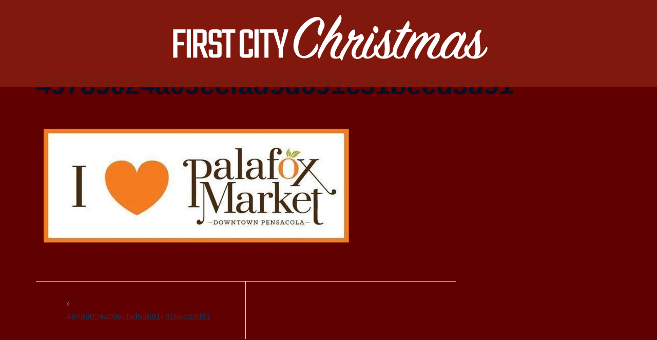

--- FILE ---
content_type: text/html; charset=UTF-8
request_url: https://firstcitychristmas.com/49789024a09ecfad5d691c31becd3d91/
body_size: 6605
content:
<!DOCTYPE html><html lang="en-US"><head><meta charset="UTF-8"><meta name="viewport" content="width=device-width, initial-scale=1"><link rel="profile" href="http://gmpg.org/xfn/11"><link rel="pingback" href="https://firstcitychristmas.com/xmlrpc.php"><link media="all" href="https://firstcitychristmas.com/wp-content/cache/autoptimize/css/autoptimize_7105b916760eb3657eef5ea8d11aaa06.css" rel="stylesheet"><title>49789024a09ecfad5d691c31becd3d91 &#8211; First City Christmas</title><meta name='robots' content='max-image-preview:large' /><meta name="google-site-verification" content="wsWrTOHOs7y0poTSWqEdDKMXSM9ROGJ-AKDzwitx2JI" /><meta name="msvalidate.01" content="87F7F748A146B5E547A6E943B80AEC4F" /><meta name="p:domain_verify" content="81e029bfa603b264664651192b30547d" /><link rel='dns-prefetch' href='//fonts.googleapis.com' /><link rel='dns-prefetch' href='//v0.wordpress.com' /><link rel="alternate" type="application/rss+xml" title="First City Christmas &raquo; Feed" href="https://firstcitychristmas.com/feed/" /><link rel="alternate" type="application/rss+xml" title="First City Christmas &raquo; Comments Feed" href="https://firstcitychristmas.com/comments/feed/" /><link rel="alternate" type="text/calendar" title="First City Christmas &raquo; iCal Feed" href="https://firstcitychristmas.com/events/?ical=1" /><link rel="alternate" title="oEmbed (JSON)" type="application/json+oembed" href="https://firstcitychristmas.com/wp-json/oembed/1.0/embed?url=https%3A%2F%2Ffirstcitychristmas.com%2F49789024a09ecfad5d691c31becd3d91%2F" /><link rel="alternate" title="oEmbed (XML)" type="text/xml+oembed" href="https://firstcitychristmas.com/wp-json/oembed/1.0/embed?url=https%3A%2F%2Ffirstcitychristmas.com%2F49789024a09ecfad5d691c31becd3d91%2F&#038;format=xml" /><link rel='stylesheet' id='sydney-google-fonts-css' href='//fonts.googleapis.com/css2?family=Futura%20%20%20Roboto%20Sans:wght@400&#038;family=Robot%20Serif%20%20Georgia:wght@600&#038;display=swap' type='text/css' media='all' /><link rel="https://api.w.org/" href="https://firstcitychristmas.com/wp-json/" /><link rel="alternate" title="JSON" type="application/json" href="https://firstcitychristmas.com/wp-json/wp/v2/media/658" /><link rel="EditURI" type="application/rsd+xml" title="RSD" href="https://firstcitychristmas.com/xmlrpc.php?rsd" /><meta name="generator" content="WordPress 6.9" /><link rel="canonical" href="https://firstcitychristmas.com/49789024a09ecfad5d691c31becd3d91/" /><link rel='shortlink' href='https://wp.me/a7ZviB-aC' /><meta name="tec-api-version" content="v1"><meta name="tec-api-origin" content="https://firstcitychristmas.com"><link rel="alternate" href="https://firstcitychristmas.com/wp-json/tribe/events/v1/" /><link rel="preconnect" href="//fonts.googleapis.com"><link rel="preconnect" href="https://fonts.gstatic.com" crossorigin><meta property="og:type" content="article" /><meta property="og:title" content="49789024a09ecfad5d691c31becd3d91" /><meta property="og:url" content="https://firstcitychristmas.com/49789024a09ecfad5d691c31becd3d91/" /><meta property="og:description" content="Visit the post for more." /><meta property="article:published_time" content="2016-11-09T09:20:06+00:00" /><meta property="article:modified_time" content="2016-11-09T09:20:06+00:00" /><meta property="og:site_name" content="First City Christmas" /><meta property="og:image" content="https://firstcitychristmas.com/wp-content/uploads/2016/11/49789024a09ecfad5d691c31becd3d91.jpg" /><meta property="og:image:alt" content="" /><meta property="og:locale" content="en_US" /><meta name="twitter:site" content="@pnswinterfest" /><meta name="twitter:text:title" content="49789024a09ecfad5d691c31becd3d91" /><meta name="twitter:image" content="https://firstcitychristmas.com/wp-content/uploads/2016/11/49789024a09ecfad5d691c31becd3d91.jpg?w=640" /><meta name="twitter:card" content="summary_large_image" /><meta name="twitter:description" content="Visit the post for more." /><link rel="icon" href="https://firstcitychristmas.com/wp-content/uploads/2016/10/fcx-icon.png" sizes="32x32" /><link rel="icon" href="https://firstcitychristmas.com/wp-content/uploads/2016/10/fcx-icon.png" sizes="192x192" /><link rel="apple-touch-icon" href="https://firstcitychristmas.com/wp-content/uploads/2016/10/fcx-icon.png" /><meta name="msapplication-TileImage" content="https://firstcitychristmas.com/wp-content/uploads/2016/10/fcx-icon.png" /></head><body class="attachment wp-singular attachment-template-default single single-attachment postid-658 attachmentid-658 attachment-jpeg custom-background wp-theme-sydney wp-child-theme-sydney-fcx tribe-no-js menu-centered"><div id="page" class="hfeed site"> <a class="skip-link screen-reader-text" href="#content">Skip to content</a><div class="header-clone"></div><header id="masthead" class="site-header" role="banner"><div class="header-wrap"><div class="container"><div class="row"><div class="col-md-4 col-sm-8 col-xs-12"> <a href="https://firstcitychristmas.com/" title="First City Christmas"><img class="site-logo" src="http://www.firstcitychristmas.com/wp-content/uploads/2016/10/fcxmas-wordmark.png" alt="First City Christmas" /></a></div><div class="col-md-8 col-sm-4 col-xs-12"><div class="btn-menu"></div><nav id="mainnav" class="mainnav" role="navigation"></nav></div></div></div></div></header><div class="sydney-hero-area"><div class="header-image"><div class="overlay"></div> <img class="header-inner" src="" width="1920" alt="First City Christmas" title="First City Christmas"></div></div><div id="content" class="page-wrap"><div class="container content-wrapper"><div class="row"><div id="primary" class="content-area col-md-9 "><main id="main" class="post-wrap" role="main"><article id="post-658" class="post-658 attachment type-attachment status-inherit hentry"><header class="entry-header"><h1 class="title-post entry-title">49789024a09ecfad5d691c31becd3d91</h1></header><div class="entry-content"><p class="attachment"><a href='https://firstcitychristmas.com/wp-content/uploads/2016/11/49789024a09ecfad5d691c31becd3d91.jpg'><img fetchpriority="high" decoding="async" width="595" height="222" src="https://firstcitychristmas.com/wp-content/uploads/2016/11/49789024a09ecfad5d691c31becd3d91-595x222.jpg" class="attachment-medium size-medium" alt="" srcset="https://firstcitychristmas.com/wp-content/uploads/2016/11/49789024a09ecfad5d691c31becd3d91-595x222.jpg 595w, https://firstcitychristmas.com/wp-content/uploads/2016/11/49789024a09ecfad5d691c31becd3d91.jpg 720w" sizes="(max-width: 595px) 100vw, 595px" /></a></p></div><footer class="entry-footer"></footer></article><nav class="navigation post-navigation" role="navigation"><h2 class="screen-reader-text">Post navigation</h2><div class="nav-links clearfix"><div class="nav-previous"><span><svg width="6" height="9" viewBox="0 0 6 9" fill="none" xmlns="http://www.w3.org/2000/svg"><path d="M5.19643 0.741072C5.19643 0.660715 5.16071 0.589286 5.10714 0.535715L4.66071 0.0892859C4.60714 0.0357151 4.52679 0 4.45536 0C4.38393 0 4.30357 0.0357151 4.25 0.0892859L0.0892857 4.25C0.0357143 4.30357 0 4.38393 0 4.45536C0 4.52679 0.0357143 4.60714 0.0892857 4.66072L4.25 8.82143C4.30357 8.875 4.38393 8.91072 4.45536 8.91072C4.52679 8.91072 4.60714 8.875 4.66071 8.82143L5.10714 8.375C5.16071 8.32143 5.19643 8.24107 5.19643 8.16964C5.19643 8.09822 5.16071 8.01786 5.10714 7.96429L1.59821 4.45536L5.10714 0.946429C5.16071 0.892858 5.19643 0.8125 5.19643 0.741072Z" fill="#737C8C"/></svg></span><a href="https://firstcitychristmas.com/49789024a09ecfad5d691c31becd3d91/" rel="prev">49789024a09ecfad5d691c31becd3d91</a></div></div></nav></main></div></div></div></div><div id="sidebar-footer" class="footer-widgets widget-area" role="complementary"><div class="container"><div class="sidebar-column col-md-4"><aside id="milestone_widget-2" class="widget milestone-widget"><div id="milestone_widget-2-content" class="milestone-content"><div class="milestone-header"><strong class="event">Pensacola Elf Parade</strong><span class="date">November 29, 2024</span></div><div class="milestone-message">Get your ears on!</div></div></aside><aside id="blog_subscription-5" class="widget widget_blog_subscription jetpack_subscription_widget"><h3 class="widget-title">Get Events in Your Email</h3><div class="wp-block-jetpack-subscriptions__container"><form action="#" method="post" accept-charset="utf-8" id="subscribe-blog-blog_subscription-5"
 data-blog="118092677"
 data-post_access_level="everybody" ><p id="subscribe-email"> <label id="jetpack-subscribe-label"
 class="screen-reader-text"
 for="subscribe-field-blog_subscription-5"> Email Address </label> <input type="email" name="email" autocomplete="email" required="required"
 value=""
 id="subscribe-field-blog_subscription-5"
 placeholder="Email Address"
 /></p><p id="subscribe-submit"
 > <input type="hidden" name="action" value="subscribe"/> <input type="hidden" name="source" value="https://firstcitychristmas.com/49789024a09ecfad5d691c31becd3d91/"/> <input type="hidden" name="sub-type" value="widget"/> <input type="hidden" name="redirect_fragment" value="subscribe-blog-blog_subscription-5"/> <input type="hidden" id="_wpnonce" name="_wpnonce" value="3ec55f600e" /><input type="hidden" name="_wp_http_referer" value="/49789024a09ecfad5d691c31becd3d91/" /> <button type="submit"
 class="wp-block-button__link"
 name="jetpack_subscriptions_widget"
 > Subscribe </button></p></form><div class="wp-block-jetpack-subscriptions__subscount"> Join 31 other subscribers</div></div></aside><aside id="meta-4" class="widget widget_meta"><h3 class="widget-title">Meta</h3><ul><li><a href="https://firstcitychristmas.com/wp-login.php">Log in</a></li><li><a href="https://firstcitychristmas.com/feed/">Entries feed</a></li><li><a href="https://firstcitychristmas.com/comments/feed/">Comments feed</a></li><li><a href="https://wordpress.org/">WordPress.org</a></li></ul></aside></div><div class="sidebar-column col-md-4"></div><div class="sidebar-column col-md-4"><aside id="search-2" class="widget widget_search"><form role="search" method="get" class="search-form" action="https://firstcitychristmas.com/"> <label> <span class="screen-reader-text">Search for:</span> <input type="search" class="search-field" placeholder="Search &hellip;" value="" name="s" /> </label> <input type="submit" class="search-submit" value="Search" /></form></aside><aside id="nav_menu-3" class="widget widget_nav_menu"><div class="menu-events-container"><ul id="menu-events" class="menu"><li id="menu-item-1503" class="menu-item menu-item-type-taxonomy menu-item-object-tribe_events_cat menu-item-1503"><a href="https://firstcitychristmas.com/events/category/winterfest/">Winterfest</a></li><li id="menu-item-1497" class="menu-item menu-item-type-taxonomy menu-item-object-tribe_events_cat menu-item-has-children menu-item-1497"><a href="https://firstcitychristmas.com/events/category/bay-area/">Pensacola Bay Area</a><ul class="sub-menu"><li id="menu-item-1489" class="menu-item menu-item-type-taxonomy menu-item-object-tribe_events_cat menu-item-1489"><a href="https://firstcitychristmas.com/events/category/around-town/">Around Town</a></li><li id="menu-item-1491" class="menu-item menu-item-type-taxonomy menu-item-object-tribe_events_cat menu-item-1491"><a href="https://firstcitychristmas.com/events/category/downtown/">Downtown Pensacola</a></li><li id="menu-item-1498" class="menu-item menu-item-type-taxonomy menu-item-object-tribe_events_cat menu-item-1498"><a href="https://firstcitychristmas.com/events/category/beach/">Pensacola Beach Christmas Events</a></li><li id="menu-item-7465" class="menu-item menu-item-type-taxonomy menu-item-object-tribe_events_cat menu-item-7465"><a href="https://firstcitychristmas.com/events/category/bay-area/perdido-key/">Perdido Key</a></li><li id="menu-item-7463" class="menu-item menu-item-type-taxonomy menu-item-object-tribe_events_cat menu-item-7463"><a href="https://firstcitychristmas.com/events/category/bay-area/milton/">Milton</a></li><li id="menu-item-7464" class="menu-item menu-item-type-taxonomy menu-item-object-tribe_events_cat menu-item-7464"><a href="https://firstcitychristmas.com/events/category/bay-area/pace/">Pace</a></li></ul></li><li id="menu-item-1490" class="menu-item menu-item-type-taxonomy menu-item-object-tribe_events_cat menu-item-1490"><a href="https://firstcitychristmas.com/events/category/arts/">Arts and Crafts</a></li><li id="menu-item-1492" class="menu-item menu-item-type-taxonomy menu-item-object-tribe_events_cat menu-item-1492"><a href="https://firstcitychristmas.com/events/category/food/">Food</a></li><li id="menu-item-1493" class="menu-item menu-item-type-taxonomy menu-item-object-tribe_events_cat menu-item-1493"><a href="https://firstcitychristmas.com/events/category/festival/">Holiday Celebrations</a></li><li id="menu-item-1494" class="menu-item menu-item-type-taxonomy menu-item-object-tribe_events_cat menu-item-1494"><a href="https://firstcitychristmas.com/events/category/lights/">Lights Displays</a></li><li id="menu-item-1495" class="menu-item menu-item-type-taxonomy menu-item-object-tribe_events_cat menu-item-1495"><a href="https://firstcitychristmas.com/events/category/music/">Music</a></li><li id="menu-item-1496" class="menu-item menu-item-type-taxonomy menu-item-object-tribe_events_cat menu-item-1496"><a href="https://firstcitychristmas.com/events/category/parade/">Parade</a></li><li id="menu-item-1499" class="menu-item menu-item-type-taxonomy menu-item-object-tribe_events_cat menu-item-1499"><a href="https://firstcitychristmas.com/events/category/race/">Race</a></li><li id="menu-item-1500" class="menu-item menu-item-type-taxonomy menu-item-object-tribe_events_cat menu-item-1500"><a href="https://firstcitychristmas.com/events/category/church/">Religious Events</a></li><li id="menu-item-1502" class="menu-item menu-item-type-taxonomy menu-item-object-tribe_events_cat menu-item-1502"><a href="https://firstcitychristmas.com/events/category/theatre/">Theatrical Performances</a></li><li id="menu-item-7461" class="menu-item menu-item-type-taxonomy menu-item-object-tribe_events_cat menu-item-7461"><a href="https://firstcitychristmas.com/events/category/charity/">Charity</a></li><li id="menu-item-7462" class="menu-item menu-item-type-taxonomy menu-item-object-tribe_events_cat menu-item-7462"><a href="https://firstcitychristmas.com/events/category/hobbies/">Hobbies</a></li><li id="menu-item-7466" class="menu-item menu-item-type-taxonomy menu-item-object-tribe_events_cat menu-item-7466"><a href="https://firstcitychristmas.com/events/category/shop-local/">Shop Local</a></li></ul></div></aside></div></div></div> <a class="go-top"><i class="fa fa-angle-up"></i></a><footer id="colophon" class="site-footer" role="contentinfo"><div class="site-info container"> <a href="http://wordpress.org/">Proudly powered by WordPress</a> <span class="sep"> | </span> Theme: <a href="https://athemes.com/theme/sydney" rel="designer">Sydney</a> by aThemes.</div></footer></div> <a on="tap:toptarget.scrollTo(duration=200)" class="go-top visibility-all position-right"><i class="sydney-svg-icon"><svg viewBox="0 0 24 24" fill="none" xmlns="http://www.w3.org/2000/svg"><path d="M5 15l7-7 7 7" stroke-width="3" stroke-linejoin="round" /></svg></i></a><script type="speculationrules">{"prefetch":[{"source":"document","where":{"and":[{"href_matches":"/*"},{"not":{"href_matches":["/wp-*.php","/wp-admin/*","/wp-content/uploads/*","/wp-content/*","/wp-content/plugins/*","/wp-content/themes/sydney-fcx/*","/wp-content/themes/sydney/*","/*\\?(.+)"]}},{"not":{"selector_matches":"a[rel~=\"nofollow\"]"}},{"not":{"selector_matches":".no-prefetch, .no-prefetch a"}}]},"eagerness":"conservative"}]}</script> <script>( function ( body ) {
			'use strict';
			body.className = body.className.replace( /\btribe-no-js\b/, 'tribe-js' );
		} )( document.body );</script>  <script type="text/javascript">var _paq = _paq || [];
  /* tracker methods like "setCustomDimension" should be called before "trackPageView" */
  _paq.push(["setCookieDomain", "*.www.firstcitychristmas.com"]);
  _paq.push(["setDomains", ["*.www.firstcitychristmas.com"]]);
  _paq.push(['setVisitorCookieTimeout', '34186669']);
_paq.push(['setSessionCookieTimeout', '1800']);
_paq.push(['setReferralCookieTimeout', '15778463']);
_paq.push(['trackPageView']);
_paq.push(['enableHeartBeatTimer', 15]);
_paq.push(['trackVisibleContentImpressions']);
  _paq.push(['enableLinkTracking']);
  (function() {
    var u="//pensacolawinterfest.org/piwik/";
    _paq.push(['setTrackerUrl', u+'piwik.php']);
    _paq.push(['setSiteId', '2']);
    var d=document, g=d.createElement('script'), s=d.getElementsByTagName('script')[0];
    g.type='text/javascript'; g.async=true; g.defer=true; g.src=u+'piwik.js'; s.parentNode.insertBefore(g,s);
  })();</script>  <noscript><p><img src="//pensacolawinterfest.org/piwik/piwik.php?rec=1&idsite=2&rec=1" style="border:0;" alt="" /></p></noscript> <script>var tribe_l10n_datatables = {"aria":{"sort_ascending":": activate to sort column ascending","sort_descending":": activate to sort column descending"},"length_menu":"Show _MENU_ entries","empty_table":"No data available in table","info":"Showing _START_ to _END_ of _TOTAL_ entries","info_empty":"Showing 0 to 0 of 0 entries","info_filtered":"(filtered from _MAX_ total entries)","zero_records":"No matching records found","search":"Search:","all_selected_text":"All items on this page were selected. ","select_all_link":"Select all pages","clear_selection":"Clear Selection.","pagination":{"all":"All","next":"Next","previous":"Previous"},"select":{"rows":{"0":"","_":": Selected %d rows","1":": Selected 1 row"}},"datepicker":{"dayNames":["Sunday","Monday","Tuesday","Wednesday","Thursday","Friday","Saturday"],"dayNamesShort":["Sun","Mon","Tue","Wed","Thu","Fri","Sat"],"dayNamesMin":["S","M","T","W","T","F","S"],"monthNames":["January","February","March","April","May","June","July","August","September","October","November","December"],"monthNamesShort":["January","February","March","April","May","June","July","August","September","October","November","December"],"monthNamesMin":["Jan","Feb","Mar","Apr","May","Jun","Jul","Aug","Sep","Oct","Nov","Dec"],"nextText":"Next","prevText":"Prev","currentText":"Today","closeText":"Done","today":"Today","clear":"Clear"}};</script> <script>/(trident|msie)/i.test(navigator.userAgent)&&document.getElementById&&window.addEventListener&&window.addEventListener("hashchange",function(){var t,e=location.hash.substring(1);/^[A-z0-9_-]+$/.test(e)&&(t=document.getElementById(e))&&(/^(?:a|select|input|button|textarea)$/i.test(t.tagName)||(t.tabIndex=-1),t.focus())},!1);</script> <script type="text/javascript" id="pt-cv-content-views-script-js-extra">var PT_CV_PUBLIC = {"_prefix":"pt-cv-","page_to_show":"5","_nonce":"42e70281dd","is_admin":"","is_mobile":"","ajaxurl":"https://firstcitychristmas.com/wp-admin/admin-ajax.php","lang":"","loading_image_src":"[data-uri]","is_mobile_tablet":"","sf_no_post_found":"No posts found."};
var PT_CV_PAGINATION = {"first":"\u00ab","prev":"\u2039","next":"\u203a","last":"\u00bb","goto_first":"Go to first page","goto_prev":"Go to previous page","goto_next":"Go to next page","goto_last":"Go to last page","current_page":"Current page is","goto_page":"Go to page"};
//# sourceURL=pt-cv-content-views-script-js-extra</script> <script type="text/javascript" id="milestone-js-extra">var MilestoneConfig = {"instances":[{"id":"milestone_widget-2","message":"\u003Cdiv class=\"milestone-message\"\u003EGet your ears on!\u003C/div\u003E","refresh":0,"content_id":"milestone_widget-2-content"}],"api_root":"https://firstcitychristmas.com/wp-json/"};
//# sourceURL=milestone-js-extra</script> <script defer src="https://firstcitychristmas.com/wp-content/cache/autoptimize/js/autoptimize_4e02275b6d445feb383f46c2cef2bc66.js"></script></body></html>